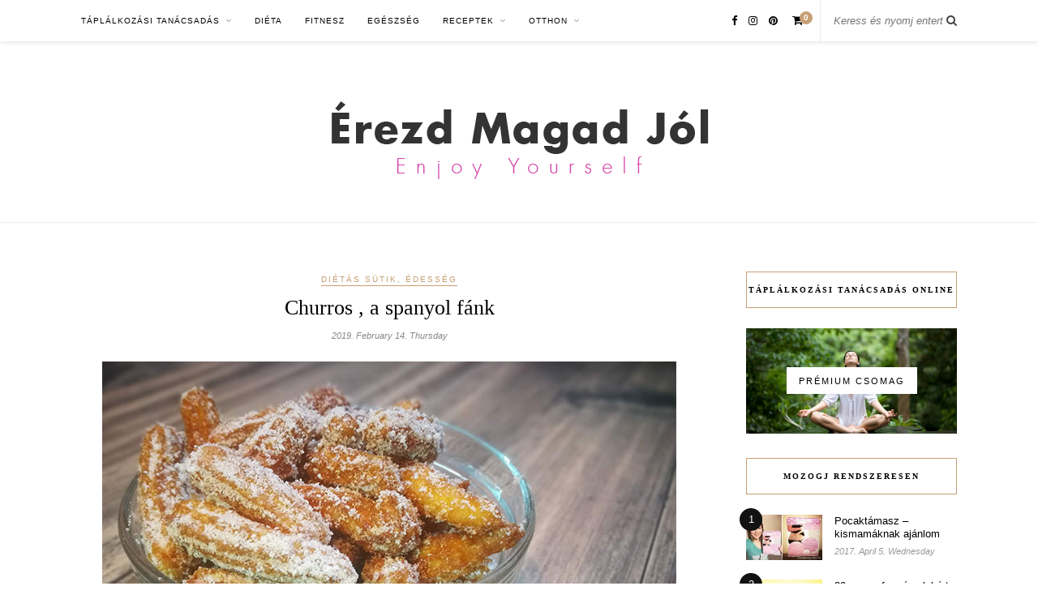

--- FILE ---
content_type: text/html; charset=UTF-8
request_url: https://erezdmagadjol.hu/2019/02/dietas-churros/
body_size: 10405
content:
<!DOCTYPE html><html dir="ltr" lang="en-GB" prefix="og: https://ogp.me/ns#"><head><meta charset="UTF-8"><meta http-equiv="X-UA-Compatible" content="IE=edge"><meta name="viewport" content="width=device-width, initial-scale=1"><script data-cfasync="false" id="ao_optimized_gfonts_config">WebFontConfig={google:{families:["Lato:400,700,400italic,700italic&subset=latin,latin-ext","Playfair Display:400,700,400italic,700italic&subset=latin,latin-ext"] },classes:false, events:false, timeout:1500};</script><link rel="profile" href="https://gmpg.org/xfn/11" /><link rel="alternate" type="application/rss+xml" title="Érezd Magad Jól &#8211; Táplálkozási tanácsadás, diétás és egészséges receptek RSS Feed" href="https://erezdmagadjol.hu/feed/" /><link rel="alternate" type="application/atom+xml" title="Érezd Magad Jól &#8211; Táplálkozási tanácsadás, diétás és egészséges receptek Atom Feed" href="https://erezdmagadjol.hu/feed/atom/" /><link rel="pingback" href="https://erezdmagadjol.hu/xmlrpc.php" /><link media="all" href="https://erezdmagadjol.hu/wp-content/cache/autoptimize/css/autoptimize_8cd44491026c4220d7a4904589970905.css" rel="stylesheet" /><link media="only screen and (max-width: 768px)" href="https://erezdmagadjol.hu/wp-content/cache/autoptimize/css/autoptimize_541e2ced151704f4ff1844c6de47ec02.css" rel="stylesheet" /><title>Churros , a spanyol fánk - Érezd Magad Jól - Táplálkozási tanácsadás, diétás és egészséges receptek</title><meta name="description" content="Még sosem ettem igazi, helyi churrost Spanyolországban, így nem tudom megmondani, hogy 100%-osan hasonló-e az íze, viszont elkészítettem egy recept alapján, rendesen cukrosan, lisztesen, majd ugyanezt szénhidrát csökkentett, cukormentes változatban is. A kettő nagyon hasonló lett, és isteni finom, úgyhogy próbáljátok ki. Mivel olajban sül, így garantált a fél napos szellőztetés, de megéri. Diétás churros" /><meta name="robots" content="max-image-preview:large" /><meta name="author" content="Codrean-Mágyel Györgyi"/><link rel="canonical" href="https://erezdmagadjol.hu/2019/02/dietas-churros/" /><meta name="generator" content="All in One SEO (AIOSEO) 4.9.3" /><meta property="og:locale" content="en_GB" /><meta property="og:site_name" content="Érezd Magad Jól - Táplálkozási tanácsadás, diétás és egészséges receptek - Diéta, Egészséges életmód, táplálkozási tanácsadás, Diétás receptek" /><meta property="og:type" content="article" /><meta property="og:title" content="Churros , a spanyol fánk - Érezd Magad Jól - Táplálkozási tanácsadás, diétás és egészséges receptek" /><meta property="og:description" content="Még sosem ettem igazi, helyi churrost Spanyolországban, így nem tudom megmondani, hogy 100%-osan hasonló-e az íze, viszont elkészítettem egy recept alapján, rendesen cukrosan, lisztesen, majd ugyanezt szénhidrát csökkentett, cukormentes változatban is. A kettő nagyon hasonló lett, és isteni finom, úgyhogy próbáljátok ki. Mivel olajban sül, így garantált a fél napos szellőztetés, de megéri. Diétás churros" /><meta property="og:url" content="https://erezdmagadjol.hu/2019/02/dietas-churros/" /><meta property="article:published_time" content="2019-02-14T14:10:07+00:00" /><meta property="article:modified_time" content="2019-02-14T14:10:07+00:00" /><meta property="article:publisher" content="https://www.facebook.com/erezdmagadjol" /><meta name="twitter:card" content="summary" /><meta name="twitter:title" content="Churros , a spanyol fánk - Érezd Magad Jól - Táplálkozási tanácsadás, diétás és egészséges receptek" /><meta name="twitter:description" content="Még sosem ettem igazi, helyi churrost Spanyolországban, így nem tudom megmondani, hogy 100%-osan hasonló-e az íze, viszont elkészítettem egy recept alapján, rendesen cukrosan, lisztesen, majd ugyanezt szénhidrát csökkentett, cukormentes változatban is. A kettő nagyon hasonló lett, és isteni finom, úgyhogy próbáljátok ki. Mivel olajban sül, így garantált a fél napos szellőztetés, de megéri. Diétás churros" /> <script type="application/ld+json" class="aioseo-schema">{"@context":"https:\/\/schema.org","@graph":[{"@type":"BlogPosting","@id":"https:\/\/erezdmagadjol.hu\/2019\/02\/dietas-churros\/#blogposting","name":"Churros , a spanyol f\u00e1nk - \u00c9rezd Magad J\u00f3l - T\u00e1pl\u00e1lkoz\u00e1si tan\u00e1csad\u00e1s, di\u00e9t\u00e1s \u00e9s eg\u00e9szs\u00e9ges receptek","headline":"Churros , a spanyol f\u00e1nk","author":{"@id":"https:\/\/erezdmagadjol.hu\/author\/pnna\/#author"},"publisher":{"@id":"https:\/\/erezdmagadjol.hu\/#organization"},"image":{"@type":"ImageObject","url":"https:\/\/erezdmagadjol.hu\/wp-content\/uploads\/2019\/02\/cukormentes-churros.jpg","width":708,"height":425},"datePublished":"2019-02-14T14:10:07+00:00","dateModified":"2019-02-14T14:10:07+00:00","inLanguage":"en-GB","mainEntityOfPage":{"@id":"https:\/\/erezdmagadjol.hu\/2019\/02\/dietas-churros\/#webpage"},"isPartOf":{"@id":"https:\/\/erezdmagadjol.hu\/2019\/02\/dietas-churros\/#webpage"},"articleSection":"Di\u00e9t\u00e1s s\u00fctik, \u00e9dess\u00e9g, Receptek \u00e9s tippek, di\u00e9t\u00e1s desszert, di\u00e9t\u00e1s f\u00e1nk, di\u00e9t\u00e1s nasi, di\u00e9t\u00e1s s\u00fcti, spanyol \u00e9dess\u00e9g, sz\u00e9nhidr\u00e1t cs\u00f6kkentett f\u00e1nk, sz\u00e9nhidr\u00e1t cs\u00f6kkentett nasi, sz\u00e9nhidr\u00e1t cs\u00f6kkentett s\u00fcti"},{"@type":"BreadcrumbList","@id":"https:\/\/erezdmagadjol.hu\/2019\/02\/dietas-churros\/#breadcrumblist","itemListElement":[{"@type":"ListItem","@id":"https:\/\/erezdmagadjol.hu#listItem","position":1,"name":"Home","item":"https:\/\/erezdmagadjol.hu","nextItem":{"@type":"ListItem","@id":"https:\/\/erezdmagadjol.hu\/category\/dietas_szenhidratcsokkentett_receptek\/#listItem","name":"Receptek \u00e9s tippek"}},{"@type":"ListItem","@id":"https:\/\/erezdmagadjol.hu\/category\/dietas_szenhidratcsokkentett_receptek\/#listItem","position":2,"name":"Receptek \u00e9s tippek","item":"https:\/\/erezdmagadjol.hu\/category\/dietas_szenhidratcsokkentett_receptek\/","nextItem":{"@type":"ListItem","@id":"https:\/\/erezdmagadjol.hu\/category\/dietas_szenhidratcsokkentett_receptek\/dietas_sutemeny\/#listItem","name":"Di\u00e9t\u00e1s s\u00fctik, \u00e9dess\u00e9g"},"previousItem":{"@type":"ListItem","@id":"https:\/\/erezdmagadjol.hu#listItem","name":"Home"}},{"@type":"ListItem","@id":"https:\/\/erezdmagadjol.hu\/category\/dietas_szenhidratcsokkentett_receptek\/dietas_sutemeny\/#listItem","position":3,"name":"Di\u00e9t\u00e1s s\u00fctik, \u00e9dess\u00e9g","item":"https:\/\/erezdmagadjol.hu\/category\/dietas_szenhidratcsokkentett_receptek\/dietas_sutemeny\/","nextItem":{"@type":"ListItem","@id":"https:\/\/erezdmagadjol.hu\/2019\/02\/dietas-churros\/#listItem","name":"Churros , a spanyol f\u00e1nk"},"previousItem":{"@type":"ListItem","@id":"https:\/\/erezdmagadjol.hu\/category\/dietas_szenhidratcsokkentett_receptek\/#listItem","name":"Receptek \u00e9s tippek"}},{"@type":"ListItem","@id":"https:\/\/erezdmagadjol.hu\/2019\/02\/dietas-churros\/#listItem","position":4,"name":"Churros , a spanyol f\u00e1nk","previousItem":{"@type":"ListItem","@id":"https:\/\/erezdmagadjol.hu\/category\/dietas_szenhidratcsokkentett_receptek\/dietas_sutemeny\/#listItem","name":"Di\u00e9t\u00e1s s\u00fctik, \u00e9dess\u00e9g"}}]},{"@type":"Organization","@id":"https:\/\/erezdmagadjol.hu\/#organization","name":"\u00c9rezd Magad J\u00f3l - Di\u00e9ta \u00e9s Eg\u00e9szs\u00e9ges \u00e9letm\u00f3d","description":"Di\u00e9ta, Eg\u00e9szs\u00e9ges \u00e9letm\u00f3d, t\u00e1pl\u00e1lkoz\u00e1si tan\u00e1csad\u00e1s, Di\u00e9t\u00e1s receptek","url":"https:\/\/erezdmagadjol.hu\/","telephone":"+353857390803","logo":{"@type":"ImageObject","url":"https:\/\/erezdmagadjol.hu\/wp-content\/uploads\/2015\/03\/erezdmagadjol_logo1.png","@id":"https:\/\/erezdmagadjol.hu\/2019\/02\/dietas-churros\/#organizationLogo","width":475,"height":110},"image":{"@id":"https:\/\/erezdmagadjol.hu\/2019\/02\/dietas-churros\/#organizationLogo"},"sameAs":["https:\/\/www.facebook.com\/erezdmagadjol","https:\/\/www.instagram.com\/erezdmagadjol\/","https:\/\/www.pinterest.ie\/erezdmagadjol\/_created\/"]},{"@type":"Person","@id":"https:\/\/erezdmagadjol.hu\/author\/pnna\/#author","url":"https:\/\/erezdmagadjol.hu\/author\/pnna\/","name":"Codrean-M\u00e1gyel Gy\u00f6rgyi","image":{"@type":"ImageObject","@id":"https:\/\/erezdmagadjol.hu\/2019\/02\/dietas-churros\/#authorImage","url":"https:\/\/secure.gravatar.com\/avatar\/474443c3a1e5a17d9f1d08458f0533b6?s=96&r=g","width":96,"height":96,"caption":"Codrean-M\u00e1gyel Gy\u00f6rgyi"}},{"@type":"WebPage","@id":"https:\/\/erezdmagadjol.hu\/2019\/02\/dietas-churros\/#webpage","url":"https:\/\/erezdmagadjol.hu\/2019\/02\/dietas-churros\/","name":"Churros , a spanyol f\u00e1nk - \u00c9rezd Magad J\u00f3l - T\u00e1pl\u00e1lkoz\u00e1si tan\u00e1csad\u00e1s, di\u00e9t\u00e1s \u00e9s eg\u00e9szs\u00e9ges receptek","description":"M\u00e9g sosem ettem igazi, helyi churrost Spanyolorsz\u00e1gban, \u00edgy nem tudom megmondani, hogy 100%-osan hasonl\u00f3-e az \u00edze, viszont elk\u00e9sz\u00edtettem egy recept alapj\u00e1n, rendesen cukrosan, lisztesen, majd ugyanezt sz\u00e9nhidr\u00e1t cs\u00f6kkentett, cukormentes v\u00e1ltozatban is. A kett\u0151 nagyon hasonl\u00f3 lett, \u00e9s isteni finom, \u00fagyhogy pr\u00f3b\u00e1lj\u00e1tok ki. Mivel olajban s\u00fcl, \u00edgy garant\u00e1lt a f\u00e9l napos szell\u0151ztet\u00e9s, de meg\u00e9ri. Di\u00e9t\u00e1s churros","inLanguage":"en-GB","isPartOf":{"@id":"https:\/\/erezdmagadjol.hu\/#website"},"breadcrumb":{"@id":"https:\/\/erezdmagadjol.hu\/2019\/02\/dietas-churros\/#breadcrumblist"},"author":{"@id":"https:\/\/erezdmagadjol.hu\/author\/pnna\/#author"},"creator":{"@id":"https:\/\/erezdmagadjol.hu\/author\/pnna\/#author"},"image":{"@type":"ImageObject","url":"https:\/\/erezdmagadjol.hu\/wp-content\/uploads\/2019\/02\/cukormentes-churros.jpg","@id":"https:\/\/erezdmagadjol.hu\/2019\/02\/dietas-churros\/#mainImage","width":708,"height":425},"primaryImageOfPage":{"@id":"https:\/\/erezdmagadjol.hu\/2019\/02\/dietas-churros\/#mainImage"},"datePublished":"2019-02-14T14:10:07+00:00","dateModified":"2019-02-14T14:10:07+00:00"},{"@type":"WebSite","@id":"https:\/\/erezdmagadjol.hu\/#website","url":"https:\/\/erezdmagadjol.hu\/","name":"\u00c9rezd Magad J\u00f3l - Di\u00e9ta \u00e9s Eg\u00e9szs\u00e9ges \u00e9letm\u00f3d","description":"Di\u00e9ta, Eg\u00e9szs\u00e9ges \u00e9letm\u00f3d, t\u00e1pl\u00e1lkoz\u00e1si tan\u00e1csad\u00e1s, Di\u00e9t\u00e1s receptek","inLanguage":"en-GB","publisher":{"@id":"https:\/\/erezdmagadjol.hu\/#organization"}}]}</script> <link rel='dns-prefetch' href='//www.googletagmanager.com' /><link href='https://fonts.gstatic.com' crossorigin='anonymous' rel='preconnect' /><link href='https://ajax.googleapis.com' rel='preconnect' /><link href='https://fonts.googleapis.com' rel='preconnect' /><link rel="alternate" type="application/rss+xml" title="Érezd Magad Jól - Táplálkozási tanácsadás, diétás és egészséges receptek &raquo; Feed" href="https://erezdmagadjol.hu/feed/" /><link rel="alternate" type="application/rss+xml" title="Érezd Magad Jól - Táplálkozási tanácsadás, diétás és egészséges receptek &raquo; Comments Feed" href="https://erezdmagadjol.hu/comments/feed/" /><link rel="alternate" type="application/rss+xml" title="Érezd Magad Jól - Táplálkozási tanácsadás, diétás és egészséges receptek &raquo; Churros , a spanyol fánk Comments Feed" href="https://erezdmagadjol.hu/2019/02/dietas-churros/feed/" /> <script type="text/javascript">window._wpemojiSettings = {"baseUrl":"https:\/\/s.w.org\/images\/core\/emoji\/14.0.0\/72x72\/","ext":".png","svgUrl":"https:\/\/s.w.org\/images\/core\/emoji\/14.0.0\/svg\/","svgExt":".svg","source":{"concatemoji":"https:\/\/erezdmagadjol.hu\/wp-includes\/js\/wp-emoji-release.min.js"}};
/*! This file is auto-generated */
!function(e,a,t){var n,r,o,i=a.createElement("canvas"),p=i.getContext&&i.getContext("2d");function s(e,t){var a=String.fromCharCode,e=(p.clearRect(0,0,i.width,i.height),p.fillText(a.apply(this,e),0,0),i.toDataURL());return p.clearRect(0,0,i.width,i.height),p.fillText(a.apply(this,t),0,0),e===i.toDataURL()}function c(e){var t=a.createElement("script");t.src=e,t.defer=t.type="text/javascript",a.getElementsByTagName("head")[0].appendChild(t)}for(o=Array("flag","emoji"),t.supports={everything:!0,everythingExceptFlag:!0},r=0;r<o.length;r++)t.supports[o[r]]=function(e){if(p&&p.fillText)switch(p.textBaseline="top",p.font="600 32px Arial",e){case"flag":return s([127987,65039,8205,9895,65039],[127987,65039,8203,9895,65039])?!1:!s([55356,56826,55356,56819],[55356,56826,8203,55356,56819])&&!s([55356,57332,56128,56423,56128,56418,56128,56421,56128,56430,56128,56423,56128,56447],[55356,57332,8203,56128,56423,8203,56128,56418,8203,56128,56421,8203,56128,56430,8203,56128,56423,8203,56128,56447]);case"emoji":return!s([129777,127995,8205,129778,127999],[129777,127995,8203,129778,127999])}return!1}(o[r]),t.supports.everything=t.supports.everything&&t.supports[o[r]],"flag"!==o[r]&&(t.supports.everythingExceptFlag=t.supports.everythingExceptFlag&&t.supports[o[r]]);t.supports.everythingExceptFlag=t.supports.everythingExceptFlag&&!t.supports.flag,t.DOMReady=!1,t.readyCallback=function(){t.DOMReady=!0},t.supports.everything||(n=function(){t.readyCallback()},a.addEventListener?(a.addEventListener("DOMContentLoaded",n,!1),e.addEventListener("load",n,!1)):(e.attachEvent("onload",n),a.attachEvent("onreadystatechange",function(){"complete"===a.readyState&&t.readyCallback()})),(e=t.source||{}).concatemoji?c(e.concatemoji):e.wpemoji&&e.twemoji&&(c(e.twemoji),c(e.wpemoji)))}(window,document,window._wpemojiSettings);</script>   <script type='text/javascript' src='https://www.googletagmanager.com/gtag/js?id=UA-27801003-1' id='google_gtagjs-js' async></script> <script type='text/javascript' id='google_gtagjs-js-after'>window.dataLayer = window.dataLayer || [];function gtag(){dataLayer.push(arguments);}
gtag('set', 'linker', {"domains":["erezdmagadjol.hu"]} );
gtag("js", new Date());
gtag("set", "developer_id.dZTNiMT", true);
gtag("config", "UA-27801003-1", {"anonymize_ip":true});
gtag("config", "AW-355044287");
gtag("config", "G-Q4SF64LRN4");</script> <link rel="https://api.w.org/" href="https://erezdmagadjol.hu/wp-json/" /><link rel="alternate" type="application/json" href="https://erezdmagadjol.hu/wp-json/wp/v2/posts/9522" /><link rel="wlwmanifest" type="application/wlwmanifest+xml" href="https://erezdmagadjol.hu/wp-includes/wlwmanifest.xml" /><meta name="generator" content="WordPress 6.1.9" /><meta name="generator" content="WooCommerce 7.4.0" /><link rel='shortlink' href='https://erezdmagadjol.hu/?p=9522' /><link rel="alternate" type="application/json+oembed" href="https://erezdmagadjol.hu/wp-json/oembed/1.0/embed?url=https%3A%2F%2Ferezdmagadjol.hu%2F2019%2F02%2Fdietas-churros%2F" /><link rel="alternate" type="text/xml+oembed" href="https://erezdmagadjol.hu/wp-json/oembed/1.0/embed?url=https%3A%2F%2Ferezdmagadjol.hu%2F2019%2F02%2Fdietas-churros%2F&#038;format=xml" /><meta name="generator" content="Site Kit by Google 1.94.0" /> <noscript><style>.woocommerce-product-gallery{ opacity: 1 !important; }</style></noscript> <script async src="https://pagead2.googlesyndication.com/pagead/js/adsbygoogle.js?client=ca-pub-4332333011181934"
     crossorigin="anonymous"></script> <script data-cfasync="false" id="ao_optimized_gfonts_webfontloader">(function() {var wf = document.createElement('script');wf.src='https://ajax.googleapis.com/ajax/libs/webfont/1/webfont.js';wf.type='text/javascript';wf.async='true';var s=document.getElementsByTagName('script')[0];s.parentNode.insertBefore(wf, s);})();</script></head><body data-rsssl=1 class="post-template-default single single-post postid-9522 single-format-standard theme-rosemary woocommerce-no-js"><div id="top-bar"><div class="container"><div id="nav-wrapper"><ul id="menu-fomenu" class="menu"><li id="menu-item-7526" class="menu-item menu-item-type-post_type menu-item-object-page menu-item-has-children menu-item-7526"><a href="https://erezdmagadjol.hu/taplalkozasi-tanacsadas-aruhaz/">Táplálkozási Tanácsadás</a><ul class="sub-menu"><li id="menu-item-7532" class="menu-item menu-item-type-post_type menu-item-object-page menu-item-7532"><a href="https://erezdmagadjol.hu/taplalkozasi-tanacsadas-aruhaz/">Táplálkozási Tanácsadás</a></li><li id="menu-item-7527" class="menu-item menu-item-type-post_type menu-item-object-page menu-item-7527"><a href="https://erezdmagadjol.hu/taplalkozasi-eletmod-tanacsadas/">A tanácsadásról</a></li><li id="menu-item-7528" class="menu-item menu-item-type-post_type menu-item-object-product menu-item-7528"><a href="https://erezdmagadjol.hu/taplalkozasi-eletmod-tanacsadas/premium-csomag/">Prémium csomag</a></li><li id="menu-item-7531" class="menu-item menu-item-type-post_type menu-item-object-product menu-item-7531"><a href="https://erezdmagadjol.hu/taplalkozasi-eletmod-tanacsadas/egeszseges-dietas-etrend/">Egészséges- Diétás Étrend</a></li><li id="menu-item-7529" class="menu-item menu-item-type-post_type menu-item-object-product menu-item-7529"><a href="https://erezdmagadjol.hu/taplalkozasi-eletmod-tanacsadas/laktozmentes-etrend/">Laktózmentes étrend</a></li><li id="menu-item-7530" class="menu-item menu-item-type-post_type menu-item-object-product menu-item-7530"><a href="https://erezdmagadjol.hu/taplalkozasi-eletmod-tanacsadas/glutenmentes-etrend/">Gluténmentes étrend</a></li></ul></li><li id="menu-item-5" class="f98c0c menu-item menu-item-type-taxonomy menu-item-object-category menu-item-5"><a href="https://erezdmagadjol.hu/category/dieta_es_eletmod/">Diéta</a></li><li id="menu-item-6" class="color3 menu-item menu-item-type-taxonomy menu-item-object-category menu-item-6"><a href="https://erezdmagadjol.hu/category/fitnesz_es_mozgas/">Fitnesz</a></li><li id="menu-item-270" class="color4 menu-item menu-item-type-taxonomy menu-item-object-category menu-item-270"><a href="https://erezdmagadjol.hu/category/egeszseg/">Egészség</a></li><li id="menu-item-9" class="color9 menu-item menu-item-type-taxonomy menu-item-object-category current-post-ancestor current-menu-parent current-post-parent menu-item-has-children menu-item-9"><a href="https://erezdmagadjol.hu/category/dietas_szenhidratcsokkentett_receptek/">Receptek</a><ul class="sub-menu"><li id="menu-item-7670" class="menu-item menu-item-type-taxonomy menu-item-object-category menu-item-7670"><a href="https://erezdmagadjol.hu/category/dietas_szenhidratcsokkentett_receptek/reggelik/">Diétás reggelik</a></li><li id="menu-item-7666" class="menu-item menu-item-type-taxonomy menu-item-object-category menu-item-7666"><a href="https://erezdmagadjol.hu/category/dietas_szenhidratcsokkentett_receptek/dietas_eloetelek/">Diétás előételek</a></li><li id="menu-item-7673" class="menu-item menu-item-type-taxonomy menu-item-object-category menu-item-7673"><a href="https://erezdmagadjol.hu/category/dietas_szenhidratcsokkentett_receptek/dietas_leves/">Levesek</a></li><li id="menu-item-7667" class="menu-item menu-item-type-taxonomy menu-item-object-category menu-item-7667"><a href="https://erezdmagadjol.hu/category/dietas_szenhidratcsokkentett_receptek/dietas_foetelek/">Diétás főételek</a></li><li id="menu-item-7671" class="menu-item menu-item-type-taxonomy menu-item-object-category menu-item-7671"><a href="https://erezdmagadjol.hu/category/dietas_szenhidratcsokkentett_receptek/salata_koret/">Diétás saláták, köretek</a></li><li id="menu-item-7672" class="menu-item menu-item-type-taxonomy menu-item-object-category current-post-ancestor current-menu-parent current-post-parent menu-item-7672"><a href="https://erezdmagadjol.hu/category/dietas_szenhidratcsokkentett_receptek/dietas_sutemeny/">Diétás sütik, édesség</a></li><li id="menu-item-7668" class="menu-item menu-item-type-taxonomy menu-item-object-category menu-item-7668"><a href="https://erezdmagadjol.hu/category/dietas_szenhidratcsokkentett_receptek/dietas_kelt_tesztak_peksutemeny/">Diétás kelt tészták</a></li><li id="menu-item-7669" class="menu-item menu-item-type-taxonomy menu-item-object-category menu-item-7669"><a href="https://erezdmagadjol.hu/category/dietas_szenhidratcsokkentett_receptek/dietas-kenyerfelek/">Diétás kenyérfélék</a></li><li id="menu-item-7664" class="menu-item menu-item-type-taxonomy menu-item-object-category menu-item-7664"><a href="https://erezdmagadjol.hu/category/dietas_szenhidratcsokkentett_receptek/cukormentes-ital-es-turmix/">Cukormentes ital és turmix</a></li><li id="menu-item-7665" class="menu-item menu-item-type-taxonomy menu-item-object-category menu-item-7665"><a href="https://erezdmagadjol.hu/category/dietas_szenhidratcsokkentett_receptek/cukormentes_dietas_lekvar/">Cukormentes lekvár</a></li></ul></li><li id="menu-item-8" class="color7 menu-item menu-item-type-taxonomy menu-item-object-category menu-item-has-children menu-item-8"><a href="https://erezdmagadjol.hu/category/otthon/">Otthon</a><ul class="sub-menu"><li id="menu-item-6857" class="menu-item menu-item-type-taxonomy menu-item-object-category menu-item-6857"><a href="https://erezdmagadjol.hu/category/otthon/vintage_stilus/">Vintage</a></li><li id="menu-item-7676" class="menu-item menu-item-type-taxonomy menu-item-object-category menu-item-7676"><a href="https://erezdmagadjol.hu/category/otthon/takaritas/">Takarítás</a></li><li id="menu-item-7675" class="menu-item menu-item-type-taxonomy menu-item-object-category menu-item-7675"><a href="https://erezdmagadjol.hu/category/otthon/rendszerezes-zona-takaritas/">Rendszerezés</a></li><li id="menu-item-9219" class="menu-item menu-item-type-taxonomy menu-item-object-category menu-item-9219"><a href="https://erezdmagadjol.hu/category/otthon/nyar/">Nyár</a></li><li id="menu-item-7674" class="menu-item menu-item-type-taxonomy menu-item-object-category menu-item-7674"><a href="https://erezdmagadjol.hu/category/otthon/husvet/">Húsvét</a></li><li id="menu-item-9218" class="menu-item menu-item-type-taxonomy menu-item-object-category menu-item-9218"><a href="https://erezdmagadjol.hu/category/otthon/karacsony-otthon/">Karácsony</a></li></ul></li></ul></div><div class="menu-mobile"></div><div id="top-search"><form role="search" method="get" id="searchform" action="https://erezdmagadjol.hu/"> <input type="text" placeholder="Keress és nyomj entert..." name="s" id="s" /></form> <i class="fa fa-search search-desktop"></i> <i class="fa fa-search search-toggle"></i></div><div class="show-search"><form role="search" method="get" id="searchform" action="https://erezdmagadjol.hu/"> <input type="text" placeholder="Keress és nyomj entert..." name="s" id="s" /></form></div><div id="top-social" > <a href="https://facebook.com/https://www.facebook.com/erezdmagadjol" target="_blank"><i class="fa fa-facebook"></i></a> <a href="https://instagram.com/instagram.com/erezdmagadjol" target="_blank"><i class="fa fa-instagram"></i></a> <a href="https://pinterest.com/https://www.pinterest.ie/erezdmagadjol/" target="_blank"><i class="fa fa-pinterest"></i></a><div id="sp-shopping-cart"> <a class="cart-contents" href="https://erezdmagadjol.hu/kosar/" title="View your shopping cart"><span class="sp-count">0</span></a></div></div></div></div><header id="header"><div class="container"><div id="logo"><h2><a href="https://erezdmagadjol.hu/"><img src="https://erezdmagadjol.hu/wp-content/uploads/2022/11/erezdmagadjol_logo.png" alt="Érezd Magad Jól &#8211; Táplálkozási tanácsadás, diétás és egészséges receptek" /></a></h2></div></div></header><div class="container"><div id="content"><div id="main"><article id="post-9522" class="post-9522 post type-post status-publish format-standard has-post-thumbnail hentry category-dietas_sutemeny category-dietas_szenhidratcsokkentett_receptek tag-dietas-desszert tag-dietas-fank tag-dietas-nasi tag-dietas-suti tag-spanyol-edesseg tag-szenhidrat-csokkentett-fank tag-szenhidrat-csokkentett-nasi tag-szenhidrat-csokkentett-suti"><div class="post-header"> <span class="cat"><a href="https://erezdmagadjol.hu/category/dietas_szenhidratcsokkentett_receptek/dietas_sutemeny/" title="View all posts in Diétás sütik, édesség" >Diétás sütik, édesség</a></span><h1 class="entry-title">Churros , a spanyol fánk</h1> <span class="date"><span class="date updated published">2019. February 14.  Thursday</span></span></div><div class="post-img"> <a href="https://erezdmagadjol.hu/2019/02/dietas-churros/"><img width="708" height="425" src="https://erezdmagadjol.hu/wp-content/uploads/2019/02/cukormentes-churros.jpg" class="attachment-solopine-full-thumb size-solopine-full-thumb wp-post-image" alt="" decoding="async" srcset="https://erezdmagadjol.hu/wp-content/uploads/2019/02/cukormentes-churros.jpg 708w, https://erezdmagadjol.hu/wp-content/uploads/2019/02/cukormentes-churros-480x288.jpg 480w, https://erezdmagadjol.hu/wp-content/uploads/2019/02/cukormentes-churros-300x180.jpg 300w, https://erezdmagadjol.hu/wp-content/uploads/2019/02/cukormentes-churros-610x366.jpg 610w, https://erezdmagadjol.hu/wp-content/uploads/2019/02/cukormentes-churros-150x90.jpg 150w" sizes="(max-width: 708px) 100vw, 708px" /></a></div><div class="post-entry"><p>Még sosem ettem igazi, helyi churrost Spanyolországban, így nem tudom megmondani, hogy 100%-osan hasonló-e az íze, viszont elkészítettem egy recept alapján, rendesen cukrosan, lisztesen, majd ugyanezt szénhidrát csökkentett, cukormentes változatban is. A kettő nagyon hasonló lett, és isteni finom, úgyhogy próbáljátok ki. Mivel olajban sül, így garantált a fél napos szellőztetés, de megéri.</p><h3><img decoding="async" loading="lazy" class="alignright size-medium wp-image-9527" src="https://erezdmagadjol.hu/wp-content/uploads/2019/02/dietas-churros-fank-300x200.jpg" alt="" width="300" height="200" srcset="https://erezdmagadjol.hu/wp-content/uploads/2019/02/dietas-churros-fank-300x200.jpg 300w, https://erezdmagadjol.hu/wp-content/uploads/2019/02/dietas-churros-fank-480x320.jpg 480w, https://erezdmagadjol.hu/wp-content/uploads/2019/02/dietas-churros-fank-150x100.jpg 150w, https://erezdmagadjol.hu/wp-content/uploads/2019/02/dietas-churros-fank.jpg 500w" sizes="(max-width: 300px) 100vw, 300px" />Diétás churros recept</h3><p>2,5 dl víz</p><p>80 gramm light margarin</p><p>1/2 tk só</p><p>1ek. nyírfacukor</p><p>160 gramm ch.csökkentett liszt (50-50%ban kevertem dia-wellness szénhidrát csökkentett lisztet bl55 liszttel)</p><p>1 kávéskanál vanília aroma</p><p>2 tojás</p><p>csillagcsöves habzsák</p><p>Egy lábas</p><p>Fahéjas  nyírfacukor/bármilyen kedvelt cukorhelyettesítő</p><p>A vizet a vajjal,sóval,cukorral egy edényben felforraljuk &#8211; én sózott light margarint használtam, így extra sót már nem tettem bele, így ellenőrizzétek a csomagolást ti is, nehogy túl sós legyen a végeredmény. A felforrt vízhez hozzáadjuk a lisztet, és fakanállal keverni kezdjük, kb 2 percig tart amíg a massza el nem válik az edény falától és szépen össze nem áll. Ez egyfajta égetett tészta lesz. Amikor ezzel kész vagyunk hagyjuk hűlni 5 percig majd egyesével belekeverjük a tojásokat is.  Egy csillagcsöves habzsákba töltjük és előmelegített, forró olajba kezdjük nyomkodni a churrosokat. Kb 10 centis rudacskákat készítünk, és aranybarnára sütjük őket. Ha szükséges át fordítjuk, hogy mindkét fele szépen megsüljön. Amikor kész, egy papírtörlős papírra kivesszük, picit leitatjuk, és még melegen bele  forgatjuk a fahéjas &#8220;cukorba&#8221;.</p><p>Fotózni sem olyan nehéz, ha ilyen segítségem van, igaz?</p><p><img decoding="async" loading="lazy" class="aligncenter size-full wp-image-9530" src="https://erezdmagadjol.hu/wp-content/uploads/2019/02/churros-cukormentes.jpg" alt="" width="333" height="500" srcset="https://erezdmagadjol.hu/wp-content/uploads/2019/02/churros-cukormentes.jpg 333w, https://erezdmagadjol.hu/wp-content/uploads/2019/02/churros-cukormentes-200x300.jpg 200w, https://erezdmagadjol.hu/wp-content/uploads/2019/02/churros-cukormentes-100x150.jpg 100w" sizes="(max-width: 333px) 100vw, 333px" /></p><p><img decoding="async" loading="lazy" class="aligncenter size-full wp-image-9529" src="https://erezdmagadjol.hu/wp-content/uploads/2019/02/churros.jpg" alt="" width="333" height="500" srcset="https://erezdmagadjol.hu/wp-content/uploads/2019/02/churros.jpg 333w, https://erezdmagadjol.hu/wp-content/uploads/2019/02/churros-200x300.jpg 200w, https://erezdmagadjol.hu/wp-content/uploads/2019/02/churros-100x150.jpg 100w" sizes="(max-width: 333px) 100vw, 333px" /></p><p>&nbsp;</p><p>&nbsp;</p><p>&nbsp;</p><p>&nbsp;</p><p>&nbsp;</p><div class="post-tags"> <a href="https://erezdmagadjol.hu/tag/dietas-desszert/" rel="tag">diétás desszert</a><a href="https://erezdmagadjol.hu/tag/dietas-fank/" rel="tag">diétás fánk</a><a href="https://erezdmagadjol.hu/tag/dietas-nasi/" rel="tag">diétás nasi</a><a href="https://erezdmagadjol.hu/tag/dietas-suti/" rel="tag">diétás süti</a><a href="https://erezdmagadjol.hu/tag/spanyol-edesseg/" rel="tag">spanyol édesség</a><a href="https://erezdmagadjol.hu/tag/szenhidrat-csokkentett-fank/" rel="tag">szénhidrát csökkentett fánk</a><a href="https://erezdmagadjol.hu/tag/szenhidrat-csokkentett-nasi/" rel="tag">szénhidrát csökkentett nasi</a><a href="https://erezdmagadjol.hu/tag/szenhidrat-csokkentett-suti/" rel="tag">szénhidrát csökkentett süti</a></div></div><div class="post-meta"><div class="meta-comments"> <a href="https://erezdmagadjol.hu/2019/02/dietas-churros/#respond">0 Comments</a></div><div class="meta-share"> <span class="share-text">Share</span> <a target="_blank" href="https://www.facebook.com/sharer/sharer.php?u=https://erezdmagadjol.hu/2019/02/dietas-churros/"><i class="fa fa-facebook"></i></a> <a target="_blank" href="https://twitter.com/intent/tweet?text=Check%20out%20this%20article:%20Churros+%2C+a+spanyol+f%C3%A1nk&url=https://erezdmagadjol.hu/2019/02/dietas-churros/"><i class="fa fa-twitter"></i></a> <a data-pin-do="none" target="_blank" href="https://pinterest.com/pin/create/button/?url=https://erezdmagadjol.hu/2019/02/dietas-churros/&media=https://erezdmagadjol.hu/wp-content/uploads/2019/02/cukormentes-churros.jpg&description=Churros+%2C+a+spanyol+f%C3%A1nk"><i class="fa fa-pinterest"></i></a> <a target="_blank" href="https://www.linkedin.com/shareArticle?mini=true&url=https://erezdmagadjol.hu/2019/02/dietas-churros/&title=Churros+%2C+a+spanyol+f%C3%A1nk&summary=&source="><i class="fa fa-linkedin"></i></a></div></div><div class="post-related"><div class="post-box"><h4 class="post-box-title">You Might Also Like</h4></div><div class="item-related"> <a href="https://erezdmagadjol.hu/2017/02/kokuszos-dietas-nudli/"><img width="520" height="312" src="https://erezdmagadjol.hu/wp-content/uploads/2017/02/kokuszos.karfiol.nudli_.jpg" class="attachment-solopine-misc-thumb size-solopine-misc-thumb wp-post-image" alt="" decoding="async" loading="lazy" srcset="https://erezdmagadjol.hu/wp-content/uploads/2017/02/kokuszos.karfiol.nudli_.jpg 708w, https://erezdmagadjol.hu/wp-content/uploads/2017/02/kokuszos.karfiol.nudli_-480x288.jpg 480w, https://erezdmagadjol.hu/wp-content/uploads/2017/02/kokuszos.karfiol.nudli_-300x180.jpg 300w, https://erezdmagadjol.hu/wp-content/uploads/2017/02/kokuszos.karfiol.nudli_-610x366.jpg 610w, https://erezdmagadjol.hu/wp-content/uploads/2017/02/kokuszos.karfiol.nudli_-150x90.jpg 150w" sizes="(max-width: 520px) 100vw, 520px" /></a><h3><a href="https://erezdmagadjol.hu/2017/02/kokuszos-dietas-nudli/">Kókuszos, diétás nudli csoda</a></h3> <span class="date">2017. February 21.  Tuesday</span></div><div class="item-related"> <a href="https://erezdmagadjol.hu/2013/10/dietas-kakaos-kokuszos-keksz-cukormentes/"><img width="520" height="216" src="https://erezdmagadjol.hu/wp-content/uploads/2013/10/dietas-kakaos-keksz.jpg" class="attachment-solopine-misc-thumb size-solopine-misc-thumb wp-post-image" alt="" decoding="async" loading="lazy" srcset="https://erezdmagadjol.hu/wp-content/uploads/2013/10/dietas-kakaos-keksz.jpg 940w, https://erezdmagadjol.hu/wp-content/uploads/2013/10/dietas-kakaos-keksz-480x199.jpg 480w, https://erezdmagadjol.hu/wp-content/uploads/2013/10/dietas-kakaos-keksz-300x124.jpg 300w" sizes="(max-width: 520px) 100vw, 520px" /></a><h3><a href="https://erezdmagadjol.hu/2013/10/dietas-kakaos-kokuszos-keksz-cukormentes/">Diétás kakaós-kókuszos keksz &#8211; cukormentes, egészséges kekszek</a></h3> <span class="date">2013. October 2.  Wednesday</span></div><div class="item-related"> <a href="https://erezdmagadjol.hu/2011/11/forralt-bor-es-a-dieta/"><img width="520" height="346" src="https://erezdmagadjol.hu/wp-content/uploads/2011/11/dietas_forralt_bor.jpg" class="attachment-solopine-misc-thumb size-solopine-misc-thumb wp-post-image" alt="" decoding="async" loading="lazy" srcset="https://erezdmagadjol.hu/wp-content/uploads/2011/11/dietas_forralt_bor.jpg 1500w, https://erezdmagadjol.hu/wp-content/uploads/2011/11/dietas_forralt_bor-480x319.jpg 480w, https://erezdmagadjol.hu/wp-content/uploads/2011/11/dietas_forralt_bor-300x199.jpg 300w, https://erezdmagadjol.hu/wp-content/uploads/2011/11/dietas_forralt_bor-1024x680.jpg 1024w" sizes="(max-width: 520px) 100vw, 520px" /></a><h3><a href="https://erezdmagadjol.hu/2011/11/forralt-bor-es-a-dieta/">Forralt bor és a diéta</a></h3> <span class="date">2011. November 28.  Monday</span></div></div><div class="post-comments" id="comments"><div class="post-box"><h4 class="post-box-title">No Comments</h4></div><div class='comments'></div><div id='comments_pagination'></div><div id="respond" class="comment-respond"><h3 id="reply-title" class="comment-reply-title">Leave a Reply <small><a rel="nofollow" id="cancel-comment-reply-link" href="/2019/02/dietas-churros/#respond" style="display:none;">Cancel Reply</a></small></h3><form action="https://erezdmagadjol.hu/wp-comments-post.php" method="post" id="commentform" class="comment-form"><p class="comment-form-comment"><textarea autocomplete="new-password"  id="ca742176a7"  name="ca742176a7"   cols="45" rows="8" aria-required="true"></textarea><textarea id="comment" aria-label="hp-comment" aria-hidden="true" name="comment" autocomplete="new-password" style="padding:0 !important;clip:rect(1px, 1px, 1px, 1px) !important;position:absolute !important;white-space:nowrap !important;height:1px !important;width:1px !important;overflow:hidden !important;" tabindex="-1"></textarea><script data-noptimize>document.getElementById("comment").setAttribute( "id", "a21778d2937c22c576f24c6ff652624b" );document.getElementById("ca742176a7").setAttribute( "id", "comment" );</script></p><p class="comment-form-author"><label for="author">Name <span class="required">*</span></label> <input id="author" name="author" type="text" value="" size="30" maxlength="245" autocomplete="name" required="required" /></p><p class="comment-form-email"><label for="email">Email <span class="required">*</span></label> <input id="email" name="email" type="text" value="" size="30" maxlength="100" autocomplete="email" required="required" /></p><p class="comment-form-url"><label for="url">Website</label> <input id="url" name="url" type="text" value="" size="30" maxlength="200" autocomplete="url" /></p><p class="form-submit"><input name="submit" type="submit" id="submit" class="submit" value="Post Comment" /> <input type='hidden' name='comment_post_ID' value='9522' id='comment_post_ID' /> <input type='hidden' name='comment_parent' id='comment_parent' value='0' /></p></form></div></div></article></div><aside id="sidebar"><div style="margin-bottom:30px" id="rosemary_promo_widget-3" class="widget rosemary_promo_widget"><h4 class="widget-title">Táplálkozási tanácsadás online</h4><div class="promo-item" style="background-image:url(https://erezdmagadjol.hu/wp-content/uploads/2012/11/wellness_egeszeg.jpg); height:130px;"> <a  class="promo-link" href="https://erezdmagadjol.hu/taplalkozasi-eletmod-tanacsadas/premium-csomag/"></a><div class="promo-overlay"><h4>Prémium csomag</h4></div></div></div><div id="solopine_latest_news_widget-3" class="widget solopine_latest_news_widget"><h4 class="widget-title">Mozogj rendszeresen</h4><div class="side-pop list"><div class="side-pop-img"> <a href="https://erezdmagadjol.hu/2017/04/pocaktamasz-kismamaknak-ajanlom/"><img width="708" height="425" src="https://erezdmagadjol.hu/wp-content/uploads/2017/04/kismama-pocaktamasz.jpg" class="attachment-solopine-thumb size-solopine-thumb wp-post-image" alt="" decoding="async" loading="lazy" srcset="https://erezdmagadjol.hu/wp-content/uploads/2017/04/kismama-pocaktamasz.jpg 708w, https://erezdmagadjol.hu/wp-content/uploads/2017/04/kismama-pocaktamasz-480x288.jpg 480w, https://erezdmagadjol.hu/wp-content/uploads/2017/04/kismama-pocaktamasz-300x180.jpg 300w, https://erezdmagadjol.hu/wp-content/uploads/2017/04/kismama-pocaktamasz-610x366.jpg 610w, https://erezdmagadjol.hu/wp-content/uploads/2017/04/kismama-pocaktamasz-150x90.jpg 150w" sizes="(max-width: 708px) 100vw, 708px" /></a> <span class="side-count">1</span></div><div class="side-pop-content"><h4><a href="https://erezdmagadjol.hu/2017/04/pocaktamasz-kismamaknak-ajanlom/">Pocaktámasz &#8211; kismamáknak ajánlom</a></h4> <span class="sp-date">2017. April 5.  Wednesday</span></div></div><div class="side-pop list"><div class="side-pop-img"> <a href="https://erezdmagadjol.hu/2016/08/has-csipo-edzesterv/"><img width="708" height="425" src="https://erezdmagadjol.hu/wp-content/uploads/2016/08/mozgas-edzes.jpg" class="attachment-solopine-thumb size-solopine-thumb wp-post-image" alt="" decoding="async" loading="lazy" srcset="https://erezdmagadjol.hu/wp-content/uploads/2016/08/mozgas-edzes.jpg 708w, https://erezdmagadjol.hu/wp-content/uploads/2016/08/mozgas-edzes-480x288.jpg 480w, https://erezdmagadjol.hu/wp-content/uploads/2016/08/mozgas-edzes-300x180.jpg 300w, https://erezdmagadjol.hu/wp-content/uploads/2016/08/mozgas-edzes-610x366.jpg 610w, https://erezdmagadjol.hu/wp-content/uploads/2016/08/mozgas-edzes-150x90.jpg 150w" sizes="(max-width: 708px) 100vw, 708px" /></a> <span class="side-count">2</span></div><div class="side-pop-content"><h4><a href="https://erezdmagadjol.hu/2016/08/has-csipo-edzesterv/">30 perc a formás alakért</a></h4> <span class="sp-date">2016. August 26.  Friday</span></div></div><div class="side-pop list"><div class="side-pop-img"> <a href="https://erezdmagadjol.hu/2016/03/bbg-bikini-body-guide-magyarul/"><img width="708" height="425" src="https://erezdmagadjol.hu/wp-content/uploads/2016/03/bbg-edzes-magyarul.jpg" class="attachment-solopine-thumb size-solopine-thumb wp-post-image" alt="" decoding="async" loading="lazy" srcset="https://erezdmagadjol.hu/wp-content/uploads/2016/03/bbg-edzes-magyarul.jpg 708w, https://erezdmagadjol.hu/wp-content/uploads/2016/03/bbg-edzes-magyarul-480x288.jpg 480w, https://erezdmagadjol.hu/wp-content/uploads/2016/03/bbg-edzes-magyarul-300x180.jpg 300w, https://erezdmagadjol.hu/wp-content/uploads/2016/03/bbg-edzes-magyarul-150x90.jpg 150w" sizes="(max-width: 708px) 100vw, 708px" /></a> <span class="side-count">3</span></div><div class="side-pop-content"><h4><a href="https://erezdmagadjol.hu/2016/03/bbg-bikini-body-guide-magyarul/">BBG &#8211; Bikini Body Guide &#8211; 12 hetes edzés Mindenkinek</a></h4> <span class="sp-date">2016. March 17.  Thursday</span></div></div><div class="side-pop list"><div class="side-pop-img"> <a href="https://erezdmagadjol.hu/2015/05/30-napos-fenekformalo-kihivas/"><img width="708" height="425" src="https://erezdmagadjol.hu/wp-content/uploads/2015/05/30-napos-kihivas.jpg" class="attachment-solopine-thumb size-solopine-thumb wp-post-image" alt="" decoding="async" loading="lazy" srcset="https://erezdmagadjol.hu/wp-content/uploads/2015/05/30-napos-kihivas.jpg 708w, https://erezdmagadjol.hu/wp-content/uploads/2015/05/30-napos-kihivas-480x288.jpg 480w, https://erezdmagadjol.hu/wp-content/uploads/2015/05/30-napos-kihivas-300x180.jpg 300w, https://erezdmagadjol.hu/wp-content/uploads/2015/05/30-napos-kihivas-150x90.jpg 150w" sizes="(max-width: 708px) 100vw, 708px" /></a> <span class="side-count">4</span></div><div class="side-pop-content"><h4><a href="https://erezdmagadjol.hu/2015/05/30-napos-fenekformalo-kihivas/">30 napos fenékformáló edzésterv</a></h4> <span class="sp-date">2015. May 8.  Friday</span></div></div></div><div id="solopine_facebook_widget-3" class="widget solopine_facebook_widget"><h4 class="widget-title">Kövess a Facebookon is</h4><div id="fb-root"></div> <script>(function(d, s, id) {
			  var js, fjs = d.getElementsByTagName(s)[0];
			  if (d.getElementById(id)) return;
			  js = d.createElement(s); js.id = id;
			  js.src = "//connect.facebook.net/en_US/sdk.js#xfbml=1&version=v2.3";
			  fjs.parentNode.insertBefore(js, fjs);
			}(document, 'script', 'facebook-jssdk'));</script> <div class="fb-page" data-href="http://facebook.com/erezdmagadjol" data-hide-cover="false" data-show-facepile="true" data-show-posts="true"></div></div><div id="solopine_social_widget-3" class="widget solopine_social_widget"><h4 class="widget-title">Itt is megtalálsz</h4><div class="social-widget"> <a href="https://facebook.com/https://www.facebook.com/erezdmagadjol" target="_blank"><i class="fa fa-facebook"></i></a> <a href="https://instagram.com/instagram.com/erezdmagadjol" target="_blank"><i class="fa fa-instagram"></i></a> <a href="https://pinterest.com/https://www.pinterest.ie/erezdmagadjol/" target="_blank"><i class="fa fa-pinterest"></i></a></div></div><div id="woocommerce_top_rated_products-3" class="widget woocommerce widget_top_rated_products"><h4 class="widget-title">Shop</h4><ul class="product_list_widget"><li> <a href="https://erezdmagadjol.hu/taplalkozasi-eletmod-tanacsadas/diabetikus-etrend/"> <img width="150" height="150" src="https://erezdmagadjol.hu/wp-content/uploads/2015/03/diabetikus_etrend_icon150x150.png" class="attachment-woocommerce_thumbnail size-woocommerce_thumbnail" alt="" decoding="async" loading="lazy" srcset="https://erezdmagadjol.hu/wp-content/uploads/2015/03/diabetikus_etrend_icon150x150.png 150w, https://erezdmagadjol.hu/wp-content/uploads/2015/03/diabetikus_etrend_icon150x150-100x100.png 100w, https://erezdmagadjol.hu/wp-content/uploads/2015/03/diabetikus_etrend_icon150x150-75x75.png 75w" sizes="(max-width: 150px) 100vw, 150px" /> <span class="product-title">Diabetikus étrend</span> </a> <span class="woocommerce-Price-amount amount"><bdi>9,000<span class="woocommerce-Price-currencySymbol">&#70;&#116;</span></bdi></span></li><li> <a href="https://erezdmagadjol.hu/taplalkozasi-eletmod-tanacsadas/vegetarianus-etrend/"> <img width="150" height="150" src="https://erezdmagadjol.hu/wp-content/uploads/2015/03/vegetarianus_etrend_icon150x150.png" class="attachment-woocommerce_thumbnail size-woocommerce_thumbnail" alt="" decoding="async" loading="lazy" srcset="https://erezdmagadjol.hu/wp-content/uploads/2015/03/vegetarianus_etrend_icon150x150.png 150w, https://erezdmagadjol.hu/wp-content/uploads/2015/03/vegetarianus_etrend_icon150x150-100x100.png 100w, https://erezdmagadjol.hu/wp-content/uploads/2015/03/vegetarianus_etrend_icon150x150-75x75.png 75w" sizes="(max-width: 150px) 100vw, 150px" /> <span class="product-title">Vegetáriánus étrend</span> </a> <span class="woocommerce-Price-amount amount"><bdi>9,000<span class="woocommerce-Price-currencySymbol">&#70;&#116;</span></bdi></span></li><li> <a href="https://erezdmagadjol.hu/taplalkozasi-eletmod-tanacsadas/egeszseges-dietas-etrend/"> <img width="150" height="150" src="https://erezdmagadjol.hu/wp-content/uploads/2015/03/egeszseges_etrend_icon150x150.png" class="attachment-woocommerce_thumbnail size-woocommerce_thumbnail" alt="" decoding="async" loading="lazy" srcset="https://erezdmagadjol.hu/wp-content/uploads/2015/03/egeszseges_etrend_icon150x150.png 150w, https://erezdmagadjol.hu/wp-content/uploads/2015/03/egeszseges_etrend_icon150x150-100x100.png 100w, https://erezdmagadjol.hu/wp-content/uploads/2015/03/egeszseges_etrend_icon150x150-75x75.png 75w" sizes="(max-width: 150px) 100vw, 150px" /> <span class="product-title">Egészséges- Diétás Étrend</span> </a> <span class="woocommerce-Price-amount amount"><bdi>9,000<span class="woocommerce-Price-currencySymbol">&#70;&#116;</span></bdi></span></li><li> <a href="https://erezdmagadjol.hu/taplalkozasi-eletmod-tanacsadas/premium-csomag/"> <img width="150" height="150" src="https://erezdmagadjol.hu/wp-content/uploads/2015/03/premiumcsomag_icon150x150.png" class="attachment-woocommerce_thumbnail size-woocommerce_thumbnail" alt="" decoding="async" loading="lazy" srcset="https://erezdmagadjol.hu/wp-content/uploads/2015/03/premiumcsomag_icon150x150.png 150w, https://erezdmagadjol.hu/wp-content/uploads/2015/03/premiumcsomag_icon150x150-100x100.png 100w, https://erezdmagadjol.hu/wp-content/uploads/2015/03/premiumcsomag_icon150x150-75x75.png 75w" sizes="(max-width: 150px) 100vw, 150px" /> <span class="product-title">Prémium csomag</span> </a> <span class="woocommerce-Price-amount amount"><bdi>15,000<span class="woocommerce-Price-currencySymbol">&#70;&#116;</span></bdi></span></li><li> <a href="https://erezdmagadjol.hu/taplalkozasi-eletmod-tanacsadas/glutenmentes-etrend/"> <img width="150" height="150" src="https://erezdmagadjol.hu/wp-content/uploads/2015/03/glutenmentes_etrend_icon150x150.png" class="attachment-woocommerce_thumbnail size-woocommerce_thumbnail" alt="" decoding="async" loading="lazy" srcset="https://erezdmagadjol.hu/wp-content/uploads/2015/03/glutenmentes_etrend_icon150x150.png 150w, https://erezdmagadjol.hu/wp-content/uploads/2015/03/glutenmentes_etrend_icon150x150-100x100.png 100w, https://erezdmagadjol.hu/wp-content/uploads/2015/03/glutenmentes_etrend_icon150x150-75x75.png 75w" sizes="(max-width: 150px) 100vw, 150px" /> <span class="product-title">Gluténmentes étrend</span> </a> <span class="woocommerce-Price-amount amount"><bdi>9,000<span class="woocommerce-Price-currencySymbol">&#70;&#116;</span></bdi></span></li></ul></div></aside></div></div><div class="container"><div id="instagram-footer"><div id="search-4" class="widget widget_search"><h4 class="widget-title">Itt kereshetsz a cikkek között</h4><form role="search" method="get" id="searchform" action="https://erezdmagadjol.hu/"> <input type="text" placeholder="Keress és nyomj entert..." name="s" id="s" /></form></div><div id="solopine_social_widget-5" class="widget solopine_social_widget"><h4 class="widget-title">Itt is megtalálsz</h4><div class="social-widget"> <a href="https://facebook.com/https://www.facebook.com/erezdmagadjol" target="_blank"><i class="fa fa-facebook"></i></a> <a href="https://instagram.com/instagram.com/erezdmagadjol" target="_blank"><i class="fa fa-instagram"></i></a> <a href="https://pinterest.com/https://www.pinterest.ie/erezdmagadjol/" target="_blank"><i class="fa fa-pinterest"></i></a></div></div><div id="categories-4" class="widget widget_categories"><h4 class="widget-title">Categories</h4><form action="https://erezdmagadjol.hu" method="get"><label class="screen-reader-text" for="cat">Categories</label><select  name='cat' id='cat' class='postform'><option value='-1'>Select Category</option><option class="level-0" value="79">Anyák napja</option><option class="level-0" value="1320">Cukormentes ital és turmix</option><option class="level-0" value="1321">Cukormentes lekvár</option><option class="level-0" value="6">Diéta és Fogyókúra</option><option class="level-0" value="1310">Diétás előételek</option><option class="level-0" value="1311">Diétás főételek</option><option class="level-0" value="1312">Diétás kelt tészták</option><option class="level-0" value="1317">Diétás kenyérfélék</option><option class="level-0" value="1316">Diétás reggelik</option><option class="level-0" value="1308">Diétás saláták, köretek</option><option class="level-0" value="1307">Diétás sütik, édesség</option><option class="level-0" value="20">Egészség</option><option class="level-0" value="1">Fitnesz</option><option class="level-0" value="8">Harmónia</option><option class="level-0" value="64">Húsvét</option><option class="level-0" value="29">Impresszum</option><option class="level-0" value="686">Karácsony</option><option class="level-0" value="1309">Levesek</option><option class="level-0" value="1100">Nyár</option><option class="level-0" value="459">Nyereményjáték</option><option class="level-0" value="1102">Ősz</option><option class="level-0" value="10">Otthon</option><option class="level-0" value="7">Receptek és tippek</option><option class="level-0" value="948">Rendszerezés</option><option class="level-0" value="11">Szépség és Wellness</option><option class="level-0" value="1125">Takarítás</option><option class="level-0" value="9">Utazás</option><option class="level-0" value="723">Vidék és vintage</option> </select></form> <script type="text/javascript">(function() {
	var dropdown = document.getElementById( "cat" );
	function onCatChange() {
		if ( dropdown.options[ dropdown.selectedIndex ].value > 0 ) {
			dropdown.parentNode.submit();
		}
	}
	dropdown.onchange = onCatChange;
})();</script> </div></div></div><div id="footer"><div class="container"><p class="copyright left"></p><p class="copyright right"></p></div></div>  <script type="text/javascript">var sbiajaxurl = "https://erezdmagadjol.hu/wp-admin/admin-ajax.php";</script> <script type="text/javascript">(function () {
			var c = document.body.className;
			c = c.replace(/woocommerce-no-js/, 'woocommerce-js');
			document.body.className = c;
		})();</script> <script type='text/javascript' id='contact-form-7-js-extra'>var wpcf7 = {"api":{"root":"https:\/\/erezdmagadjol.hu\/wp-json\/","namespace":"contact-form-7\/v1"},"cached":"1"};</script> <script type='text/javascript' id='wc-add-to-cart-js-extra'>var wc_add_to_cart_params = {"ajax_url":"\/wp-admin\/admin-ajax.php","wc_ajax_url":"\/?wc-ajax=%%endpoint%%","i18n_view_cart":"View basket","cart_url":"https:\/\/erezdmagadjol.hu\/kosar\/","is_cart":"","cart_redirect_after_add":"no"};</script> <script type='text/javascript' id='woocommerce-js-extra'>var woocommerce_params = {"ajax_url":"\/wp-admin\/admin-ajax.php","wc_ajax_url":"\/?wc-ajax=%%endpoint%%"};</script> <script type='text/javascript' id='wc-cart-fragments-js-extra'>var wc_cart_fragments_params = {"ajax_url":"\/wp-admin\/admin-ajax.php","wc_ajax_url":"\/?wc-ajax=%%endpoint%%","cart_hash_key":"wc_cart_hash_6b795043526f9aa3fd810e657f4abfe0","fragment_name":"wc_fragments_6b795043526f9aa3fd810e657f4abfe0","request_timeout":"5000"};</script> <script defer src="https://erezdmagadjol.hu/wp-content/cache/autoptimize/js/autoptimize_a4fee220f36757156e6ad038bd9f6e36.js"></script></body></html>

--- FILE ---
content_type: text/html; charset=utf-8
request_url: https://www.google.com/recaptcha/api2/aframe
body_size: 184
content:
<!DOCTYPE HTML><html><head><meta http-equiv="content-type" content="text/html; charset=UTF-8"></head><body><script nonce="QJ8WUEDT1T5nP32du5m4DA">/** Anti-fraud and anti-abuse applications only. See google.com/recaptcha */ try{var clients={'sodar':'https://pagead2.googlesyndication.com/pagead/sodar?'};window.addEventListener("message",function(a){try{if(a.source===window.parent){var b=JSON.parse(a.data);var c=clients[b['id']];if(c){var d=document.createElement('img');d.src=c+b['params']+'&rc='+(localStorage.getItem("rc::a")?sessionStorage.getItem("rc::b"):"");window.document.body.appendChild(d);sessionStorage.setItem("rc::e",parseInt(sessionStorage.getItem("rc::e")||0)+1);localStorage.setItem("rc::h",'1769609470075');}}}catch(b){}});window.parent.postMessage("_grecaptcha_ready", "*");}catch(b){}</script></body></html>